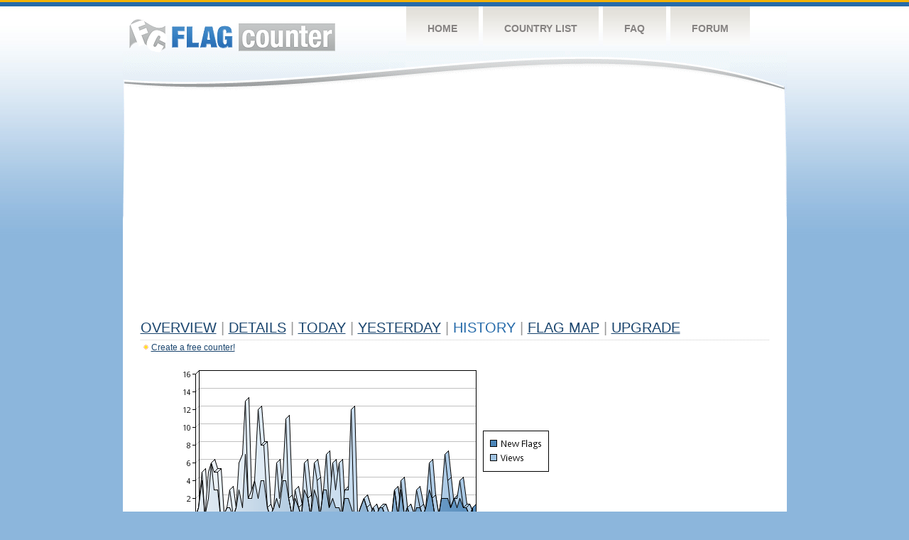

--- FILE ---
content_type: text/html
request_url: https://s04.flagcounter.com/more90/m3oK/46
body_size: 29531
content:
<!DOCTYPE html PUBLIC "-//W3C//DTD XHTML 1.0 Transitional//EN" "http://www.w3.org/TR/xhtml1/DTD/xhtml1-transitional.dtd">
<html xmlns="http://www.w3.org/1999/xhtml">
<head>
	<meta http-equiv="Content-type" content="text/html; charset=utf-8" />
	<title>Flag Counter &raquo; History</title>
	<link rel="stylesheet" href="/css/style.css" type="text/css" media="all" />
<script async src="https://fundingchoicesmessages.google.com/i/pub-9639136181134974?ers=1" nonce="BF9OHiLeMibvlNkiWlrhaw"></script><script nonce="BF9OHiLeMibvlNkiWlrhaw">(function() {function signalGooglefcPresent() {if (!window.frames['googlefcPresent']) {if (document.body) {const iframe = document.createElement('iframe'); iframe.style = 'width: 0; height: 0; border: none; z-index: -1000; left: -1000px; top: -1000px;'; iframe.style.display = 'none'; iframe.name = 'googlefcPresent'; document.body.appendChild(iframe);} else {setTimeout(signalGooglefcPresent, 0);}}}signalGooglefcPresent();})();</script>
</head>
<body>
	<!-- Shell -->
	<div class="shell">
		<!-- Header -->
		<div id="header">
			<!-- Logo -->
			<h1 id="logo"><a href="/index.html">Flag Counter</a></h1>
			<!-- END Logo -->
			<!-- Navigation -->
			<div class="navigation">
				<ul>
				    <li><a href="/index.html">Home</a></li>
				    <li><a href="/countries.html">Country List</a></li>
				    <li><a href="/faq.html">FAQ</a></li>
				    <li><a href="https://flagcounter.boardhost.com/">Forum</a></li>
				</ul>
			</div>
			<!-- END Navigation -->
		</div>
		<!-- END Header -->
		<div class="cl">&nbsp;</div>
		<!-- Content -->
		<div id="content">
			<!-- News -->
			<div class="news">
				<!-- Post -->
				<div class="post">

<script async src="https://pagead2.googlesyndication.com/pagead/js/adsbygoogle.js"></script>
<!-- fc responsive horizontal -->
<ins class="adsbygoogle"
     style="display:block"
     data-ad-client="ca-pub-9639136181134974"
     data-ad-slot="3564478671"
     data-ad-format="auto"
     data-full-width-responsive="true"></ins>
<script>
     (adsbygoogle = window.adsbygoogle || []).push({});
</script><br><img src=https://cdn.boardhost.com/invisible.gif height=4><br>



					<h1><a href=/more/m3oK/><u>Overview</u></a> <font color=#999999>|</font> <a href=/countries/m3oK/><u>Details</u></a> <font color=#999999>|</font> <a href=/today/m3oK/><u>today</u></a> <font color=#999999>|</font> <a href=/flags1/m3oK/1><u>Yesterday</u></a> <font color=#999999>|</font> History <font color=#999999>|</font>  <a href=/gmap/m3oK/><u>Flag Map</u></a>  <font color=#999999>|</font>  

<a href=/pro/m3oK/><u>Upgrade</u></a></h1><div style="margin-top:-18px;margin-bottom:8px;"><img src=https://cdn.boardhost.com/new_small.png align=absbottom style="margin-right:-1px;margin-bottom:-1px;"><a href=http://flagcounter.com/><u>Create a free counter!</u></a> </div><table border=0 width=100%><tr><td valign=top><img src=/chart2.cgi?m3oK&chart=90><div align=center><b><a href=/more7/m3oK/46 style="text-decoration:none;"><u>Last Week</u></a> | <a href=/more30/m3oK/46 style="text-decoration:none;"><u>Last Month</u></a> | </b>Last 3 Months</u></a><b></u></a>&nbsp;&nbsp;&nbsp;&nbsp;&nbsp;&nbsp;&nbsp;&nbsp;&nbsp;&nbsp;&nbsp;&nbsp;&nbsp;&nbsp;&nbsp;&nbsp;&nbsp;&nbsp;&nbsp;&nbsp;&nbsp;&nbsp;&nbsp;&nbsp;&nbsp;&nbsp;&nbsp;&nbsp;&nbsp;&nbsp;&nbsp;&nbsp;&nbsp;&nbsp;&nbsp;&nbsp;&nbsp;&nbsp;&nbsp;&nbsp;&nbsp;&nbsp;&nbsp;&nbsp;&nbsp;&nbsp;&nbsp;&nbsp;&nbsp;&nbsp;&nbsp;&nbsp;&nbsp;&nbsp;&nbsp;&nbsp;&nbsp;&nbsp;&nbsp;&nbsp;&nbsp;</b></div><br><font size=4><b>This counter has been viewed 19,028
 times by 8,569 visitors!</b></font><br><img src=https://cdn.boardhost.com/invisible.gif height=1><br><!--<img src=https://cdn.boardhost.com/invisible.gif height=3><br>&nbsp;<a href=/history/m3oK/><u>View Flag History &raquo;</u></a>--><table border=0 width=100% cellspacing=5 style="margin-top:-7px;"></font></td></tr><tr><td colspan=3><br></td></tr><tr><td colspan=2>Page: <a href="/more90/m3oK/45" style="text-decoration:none;" title="Previous">&lt;</a> <a href="/more90/m3oK/1" style="text-decoration:none;"><u>1</u></a> <a href="/more90/m3oK/2" style="text-decoration:none;"><u>2</u></a> <a href="/more90/m3oK/3" style="text-decoration:none;"><u>3</u></a> <a href="/more90/m3oK/4" style="text-decoration:none;"><u>4</u></a> <a href="/more90/m3oK/5" style="text-decoration:none;"><u>5</u></a> <a href="/more90/m3oK/6" style="text-decoration:none;"><u>6</u></a> <a href="/more90/m3oK/7" style="text-decoration:none;"><u>7</u></a> <a href="/more90/m3oK/8" style="text-decoration:none;"><u>8</u></a> <a href="/more90/m3oK/9" style="text-decoration:none;"><u>9</u></a> <a href="/more90/m3oK/10" style="text-decoration:none;"><u>10</u></a> <a href="/more90/m3oK/11" style="text-decoration:none;"><u>11</u></a> <a href="/more90/m3oK/12" style="text-decoration:none;"><u>12</u></a> <a href="/more90/m3oK/13" style="text-decoration:none;"><u>13</u></a> <a href="/more90/m3oK/14" style="text-decoration:none;"><u>14</u></a> <a href="/more90/m3oK/15" style="text-decoration:none;"><u>15</u></a> <a href="/more90/m3oK/16" style="text-decoration:none;"><u>16</u></a> <a href="/more90/m3oK/17" style="text-decoration:none;"><u>17</u></a> <a href="/more90/m3oK/18" style="text-decoration:none;"><u>18</u></a> <a href="/more90/m3oK/19" style="text-decoration:none;"><u>19</u></a> <a href="/more90/m3oK/20" style="text-decoration:none;"><u>20</u></a> <a href="/more90/m3oK/21" style="text-decoration:none;"><u>21</u></a> <a href="/more90/m3oK/22" style="text-decoration:none;"><u>22</u></a> <a href="/more90/m3oK/23" style="text-decoration:none;"><u>23</u></a> <a href="/more90/m3oK/24" style="text-decoration:none;"><u>24</u></a> <a href="/more90/m3oK/25" style="text-decoration:none;"><u>25</u></a> <a href="/more90/m3oK/26" style="text-decoration:none;"><u>26</u></a> <a href="/more90/m3oK/27" style="text-decoration:none;"><u>27</u></a> <a href="/more90/m3oK/28" style="text-decoration:none;"><u>28</u></a> <a href="/more90/m3oK/29" style="text-decoration:none;"><u>29</u></a> <a href="/more90/m3oK/30" style="text-decoration:none;"><u>30</u></a> <a href="/more90/m3oK/31" style="text-decoration:none;"><u>31</u></a> <a href="/more90/m3oK/32" style="text-decoration:none;"><u>32</u></a> <a href="/more90/m3oK/33" style="text-decoration:none;"><u>33</u></a> <a href="/more90/m3oK/34" style="text-decoration:none;"><u>34</u></a> <a href="/more90/m3oK/35" style="text-decoration:none;"><u>35</u></a> <a href="/more90/m3oK/36" style="text-decoration:none;"><u>36</u></a> <a href="/more90/m3oK/37" style="text-decoration:none;"><u>37</u></a> <a href="/more90/m3oK/38" style="text-decoration:none;"><u>38</u></a> <a href="/more90/m3oK/39" style="text-decoration:none;"><u>39</u></a> <a href="/more90/m3oK/40" style="text-decoration:none;"><u>40</u></a> <a href="/more90/m3oK/41" style="text-decoration:none;"><u>41</u></a> <a href="/more90/m3oK/42" style="text-decoration:none;"><u>42</u></a> <a href="/more90/m3oK/43" style="text-decoration:none;"><u>43</u></a> <a href="/more90/m3oK/44" style="text-decoration:none;"><u>44</u></a> <a href="/more90/m3oK/45" style="text-decoration:none;"><u>45</u></a>  46 <a href="/more90/m3oK/47" style="text-decoration:none;"><u>47</u></a> <a href="/more90/m3oK/48" style="text-decoration:none;"><u>48</u></a> <a href="/more90/m3oK/49" style="text-decoration:none;"><u>49</u></a> <a href="/more90/m3oK/50" style="text-decoration:none;"><u>50</u></a> <a href="/more90/m3oK/51" style="text-decoration:none;"><u>51</u></a> <a href="/more90/m3oK/52" style="text-decoration:none;"><u>52</u></a> <a href="/more90/m3oK/53" style="text-decoration:none;"><u>53</u></a> <a href="/more90/m3oK/54" style="text-decoration:none;"><u>54</u></a> <a href="/more90/m3oK/55" style="text-decoration:none;"><u>55</u></a> <a href="/more90/m3oK/56" style="text-decoration:none;"><u>56</u></a> <a href="/more90/m3oK/57" style="text-decoration:none;"><u>57</u></a> <a href="/more90/m3oK/58" style="text-decoration:none;"><u>58</u></a> <a href="/more90/m3oK/59" style="text-decoration:none;"><u>59</u></a> <a href="/more90/m3oK/60" style="text-decoration:none;"><u>60</u></a> <a href="/more90/m3oK/61" style="text-decoration:none;"><u>61</u></a> <a href="/more90/m3oK/62" style="text-decoration:none;"><u>62</u></a> <a href="/more90/m3oK/63" style="text-decoration:none;"><u>63</u></a> <a href="/more90/m3oK/64" style="text-decoration:none;"><u>64</u></a> <a href="/more90/m3oK/65" style="text-decoration:none;"><u>65</u></a> <a href="/more90/m3oK/66" style="text-decoration:none;"><u>66</u></a> <a href="/more90/m3oK/67" style="text-decoration:none;"><u>67</u></a> <a href="/more90/m3oK/68" style="text-decoration:none;"><u>68</u></a> <a href="/more90/m3oK/69" style="text-decoration:none;"><u>69</u></a> <a href="/more90/m3oK/70" style="text-decoration:none;"><u>70</u></a> <a href="/more90/m3oK/71" style="text-decoration:none;"><u>71</u></a> <a href="/more90/m3oK/72" style="text-decoration:none;"><u>72</u></a> <a href="/more90/m3oK/73" style="text-decoration:none;"><u>73</u></a> <a href="/more90/m3oK/74" style="text-decoration:none;"><u>74</u></a> <a href="/more90/m3oK/75" style="text-decoration:none;"><u>75</u></a> <a href="/more90/m3oK/76" style="text-decoration:none;"><u>76</u></a> <a href="/more90/m3oK/77" style="text-decoration:none;"><u>77</u></a> <a href="/more90/m3oK/78" style="text-decoration:none;"><u>78</u></a> <a href="/more90/m3oK/79" style="text-decoration:none;"><u>79</u></a> <a href="/more90/m3oK/80" style="text-decoration:none;"><u>80</u></a> <a href="/more90/m3oK/81" style="text-decoration:none;"><u>81</u></a> <a href="/more90/m3oK/82" style="text-decoration:none;"><u>82</u></a> <a href="/more90/m3oK/83" style="text-decoration:none;"><u>83</u></a> <a href="/more90/m3oK/84" style="text-decoration:none;"><u>84</u></a> <a href="/more90/m3oK/85" style="text-decoration:none;"><u>85</u></a> <a href="/more90/m3oK/86" style="text-decoration:none;"><u>86</u></a> <a href="/more90/m3oK/87" style="text-decoration:none;"><u>87</u></a> <a href="/more90/m3oK/88" style="text-decoration:none;"><u>88</u></a> <a href="/more90/m3oK/89" style="text-decoration:none;"><u>89</u></a> <a href="/more90/m3oK/90" style="text-decoration:none;"><u>90</u></a> <a href="/more90/m3oK/91" style="text-decoration:none;"><u>91</u></a> <a href="/more90/m3oK/92" style="text-decoration:none;"><u>92</u></a> <a href="/more90/m3oK/93" style="text-decoration:none;"><u>93</u></a> <a href="/more90/m3oK/94" style="text-decoration:none;"><u>94</u></a> <a href="/more90/m3oK/95" style="text-decoration:none;"><u>95</u></a> <a href="/more90/m3oK/96" style="text-decoration:none;"><u>96</u></a> <a href="/more90/m3oK/97" style="text-decoration:none;"><u>97</u></a> <a href="/more90/m3oK/98" style="text-decoration:none;"><u>98</u></a> <a href="/more90/m3oK/99" style="text-decoration:none;"><u>99</u></a> <a href="/more90/m3oK/100" style="text-decoration:none;"><u>100</u></a> <a href="/more90/m3oK/101" style="text-decoration:none;"><u>101</u></a> <a href="/more90/m3oK/102" style="text-decoration:none;"><u>102</u></a> <a href="/more90/m3oK/103" style="text-decoration:none;"><u>103</u></a> <a href="/more90/m3oK/104" style="text-decoration:none;"><u>104</u></a> <a href="/more90/m3oK/105" style="text-decoration:none;"><u>105</u></a> <a href="/more90/m3oK/106" style="text-decoration:none;"><u>106</u></a> <a href="/more90/m3oK/107" style="text-decoration:none;"><u>107</u></a> <a href="/more90/m3oK/108" style="text-decoration:none;"><u>108</u></a> <a href="/more90/m3oK/109" style="text-decoration:none;"><u>109</u></a> <a href="/more90/m3oK/110" style="text-decoration:none;"><u>110</u></a> <a href="/more90/m3oK/111" style="text-decoration:none;"><u>111</u></a> <a href="/more90/m3oK/112" style="text-decoration:none;"><u>112</u></a> <a href="/more90/m3oK/113" style="text-decoration:none;"><u>113</u></a> <a href="/more90/m3oK/114" style="text-decoration:none;"><u>114</u></a> <a href="/more90/m3oK/115" style="text-decoration:none;"><u>115</u></a> <a href="/more90/m3oK/116" style="text-decoration:none;"><u>116</u></a> <a href="/more90/m3oK/117" style="text-decoration:none;"><u>117</u></a>  <a href="/more90/m3oK/47" style="text-decoration:none;" title="Next">&gt;</a> </td></tr><tr><td>&nbsp;<b><font face=arial size=2>Date</font></b></td><td><b><font face=arial size=2>Visitors</b> </font></td><td><b><font face=arial size=2><nobr>Flag Counter Views</nobr></font></b></td></tr><tr><td>&nbsp;<font face=arial size=-1>November 22, 2019</font></td><td><font face=arial size=2>2</td><td><font face=arial size=2>30</font></td></tr><tr><td>&nbsp;<font face=arial size=-1>November 21, 2019</font></td><td><font face=arial size=2>6</td><td><font face=arial size=2>21</font></td></tr><tr><td>&nbsp;<font face=arial size=-1>November 20, 2019</font></td><td><font face=arial size=2>19</td><td><font face=arial size=2>24</font></td></tr><tr><td>&nbsp;<font face=arial size=-1>November 19, 2019</font></td><td><font face=arial size=2>6</td><td><font face=arial size=2>95</font></td></tr><tr><td>&nbsp;<font face=arial size=-1>November 18, 2019</font></td><td><font face=arial size=2>3</td><td><font face=arial size=2>30</font></td></tr><tr><td>&nbsp;<font face=arial size=-1>November 17, 2019</font></td><td><font face=arial size=2>4</td><td><font face=arial size=2>23</font></td></tr><tr><td>&nbsp;<font face=arial size=-1>November 16, 2019</font></td><td><font face=arial size=2>2</td><td><font face=arial size=2>4</font></td></tr><tr><td>&nbsp;<font face=arial size=-1>November 15, 2019</font></td><td><font face=arial size=2>2</td><td><font face=arial size=2>2</font></td></tr><tr><td>&nbsp;<font face=arial size=-1>November 14, 2019</font></td><td><font face=arial size=2>8</td><td><font face=arial size=2>33</font></td></tr><tr><td>&nbsp;<font face=arial size=-1>November 13, 2019</font></td><td><font face=arial size=2>3</td><td><font face=arial size=2>11</font></td></tr><tr><td>&nbsp;<font face=arial size=-1>November 12, 2019</font></td><td><font face=arial size=2>5</td><td><font face=arial size=2>8</font></td></tr><tr><td>&nbsp;<font face=arial size=-1>November 11, 2019</font></td><td><font face=arial size=2>4</td><td><font face=arial size=2>8</font></td></tr><tr><td>&nbsp;<font face=arial size=-1>November 10, 2019</font></td><td><font face=arial size=2>3</td><td><font face=arial size=2>9</font></td></tr><tr><td>&nbsp;<font face=arial size=-1>November 9, 2019</font></td><td><font face=arial size=2>2</td><td><font face=arial size=2>5</font></td></tr><tr><td>&nbsp;<font face=arial size=-1>November 8, 2019</font></td><td><font face=arial size=2>3</td><td><font face=arial size=2>10</font></td></tr><tr><td>&nbsp;<font face=arial size=-1>November 7, 2019</font></td><td><font face=arial size=2>7</td><td><font face=arial size=2>16</font></td></tr><tr><td>&nbsp;<font face=arial size=-1>November 6, 2019</font></td><td><font face=arial size=2>6</td><td><font face=arial size=2>52</font></td></tr><tr><td>&nbsp;<font face=arial size=-1>November 5, 2019</font></td><td><font face=arial size=2>3</td><td><font face=arial size=2>20</font></td></tr><tr><td>&nbsp;<font face=arial size=-1>November 4, 2019</font></td><td><font face=arial size=2>5</td><td><font face=arial size=2>38</font></td></tr><tr><td>&nbsp;<font face=arial size=-1>November 3, 2019</font></td><td><font face=arial size=2>3</td><td><font face=arial size=2>15</font></td></tr><tr><td>&nbsp;<font face=arial size=-1>November 2, 2019</font></td><td><font face=arial size=2>4</td><td><font face=arial size=2>9</font></td></tr><tr><td>&nbsp;<font face=arial size=-1>November 1, 2019</font></td><td><font face=arial size=2>5</td><td><font face=arial size=2>11</font></td></tr><tr><td>&nbsp;<font face=arial size=-1>October 31, 2019</font></td><td><font face=arial size=2>2</td><td><font face=arial size=2>7</font></td></tr><tr><td>&nbsp;<font face=arial size=-1>October 30, 2019</font></td><td><font face=arial size=2>2</td><td><font face=arial size=2>4</font></td></tr><tr><td>&nbsp;<font face=arial size=-1>October 29, 2019</font></td><td><font face=arial size=2>2</td><td><font face=arial size=2>2</font></td></tr><tr><td>&nbsp;<font face=arial size=-1>October 28, 2019</font></td><td><font face=arial size=2>3</td><td><font face=arial size=2>22</font></td></tr><tr><td>&nbsp;<font face=arial size=-1>October 27, 2019</font></td><td><font face=arial size=2>2</td><td><font face=arial size=2>2</font></td></tr><tr><td>&nbsp;<font face=arial size=-1>October 26, 2019</font></td><td><font face=arial size=2>3</td><td><font face=arial size=2>54</font></td></tr><tr><td>&nbsp;<font face=arial size=-1>October 25, 2019</font></td><td><font face=arial size=2>2</td><td><font face=arial size=2>2</font></td></tr><tr><td>&nbsp;<font face=arial size=-1>October 24, 2019</font></td><td><font face=arial size=2>1</td><td><font face=arial size=2>1</font></td></tr><tr><td>&nbsp;<font face=arial size=-1>October 23, 2019</font></td><td><font face=arial size=2>3</td><td><font face=arial size=2>65</font></td></tr><tr><td>&nbsp;<font face=arial size=-1>October 22, 2019</font></td><td><font face=arial size=2>3</td><td><font face=arial size=2>23</font></td></tr><tr><td>&nbsp;<font face=arial size=-1>October 21, 2019</font></td><td><font face=arial size=2>2</td><td><font face=arial size=2>2</font></td></tr><tr><td>&nbsp;<font face=arial size=-1>October 20, 2019</font></td><td><font face=arial size=2>5</td><td><font face=arial size=2>26</font></td></tr><tr><td>&nbsp;<font face=arial size=-1>October 19, 2019</font></td><td><font face=arial size=2>0</td><td><font face=arial size=2>0</font></td></tr><tr><td>&nbsp;<font face=arial size=-1>October 18, 2019</font></td><td><font face=arial size=2>5</td><td><font face=arial size=2>9</font></td></tr><tr><td>&nbsp;<font face=arial size=-1>October 17, 2019</font></td><td><font face=arial size=2>0</td><td><font face=arial size=2>0</font></td></tr><tr><td>&nbsp;<font face=arial size=-1>October 16, 2019</font></td><td><font face=arial size=2>1</td><td><font face=arial size=2>8</font></td></tr><tr><td>&nbsp;<font face=arial size=-1>October 15, 2019</font></td><td><font face=arial size=2>4</td><td><font face=arial size=2>28</font></td></tr><tr><td>&nbsp;<font face=arial size=-1>October 14, 2019</font></td><td><font face=arial size=2>6</td><td><font face=arial size=2>11</font></td></tr><tr><td>&nbsp;<font face=arial size=-1>October 13, 2019</font></td><td><font face=arial size=2>3</td><td><font face=arial size=2>6</font></td></tr><tr><td>&nbsp;<font face=arial size=-1>October 12, 2019</font></td><td><font face=arial size=2>3</td><td><font face=arial size=2>7</font></td></tr><tr><td>&nbsp;<font face=arial size=-1>October 11, 2019</font></td><td><font face=arial size=2>9</td><td><font face=arial size=2>14</font></td></tr><tr><td>&nbsp;<font face=arial size=-1>October 10, 2019</font></td><td><font face=arial size=2>0</td><td><font face=arial size=2>0</font></td></tr><tr><td>&nbsp;<font face=arial size=-1>October 9, 2019</font></td><td><font face=arial size=2>23</td><td><font face=arial size=2>61</font></td></tr><tr><td>&nbsp;<font face=arial size=-1>October 8, 2019</font></td><td><font face=arial size=2>3</td><td><font face=arial size=2>9</font></td></tr><tr><td>&nbsp;<font face=arial size=-1>October 7, 2019</font></td><td><font face=arial size=2>11</td><td><font face=arial size=2>27</font></td></tr><tr><td>&nbsp;<font face=arial size=-1>October 6, 2019</font></td><td><font face=arial size=2>11</td><td><font face=arial size=2>88</font></td></tr><tr><td>&nbsp;<font face=arial size=-1>October 5, 2019</font></td><td><font face=arial size=2>1</td><td><font face=arial size=2>19</font></td></tr><tr><td>&nbsp;<font face=arial size=-1>October 4, 2019</font></td><td><font face=arial size=2>3</td><td><font face=arial size=2>5</font></td></tr>

















































</table>Page: <a href="/more90/m3oK/45" style="text-decoration:none;" title="Previous">&lt;</a> <a href="/more90/m3oK/1" style="text-decoration:none;"><u>1</u></a> <a href="/more90/m3oK/2" style="text-decoration:none;"><u>2</u></a> <a href="/more90/m3oK/3" style="text-decoration:none;"><u>3</u></a> <a href="/more90/m3oK/4" style="text-decoration:none;"><u>4</u></a> <a href="/more90/m3oK/5" style="text-decoration:none;"><u>5</u></a> <a href="/more90/m3oK/6" style="text-decoration:none;"><u>6</u></a> <a href="/more90/m3oK/7" style="text-decoration:none;"><u>7</u></a> <a href="/more90/m3oK/8" style="text-decoration:none;"><u>8</u></a> <a href="/more90/m3oK/9" style="text-decoration:none;"><u>9</u></a> <a href="/more90/m3oK/10" style="text-decoration:none;"><u>10</u></a> <a href="/more90/m3oK/11" style="text-decoration:none;"><u>11</u></a> <a href="/more90/m3oK/12" style="text-decoration:none;"><u>12</u></a> <a href="/more90/m3oK/13" style="text-decoration:none;"><u>13</u></a> <a href="/more90/m3oK/14" style="text-decoration:none;"><u>14</u></a> <a href="/more90/m3oK/15" style="text-decoration:none;"><u>15</u></a> <a href="/more90/m3oK/16" style="text-decoration:none;"><u>16</u></a> <a href="/more90/m3oK/17" style="text-decoration:none;"><u>17</u></a> <a href="/more90/m3oK/18" style="text-decoration:none;"><u>18</u></a> <a href="/more90/m3oK/19" style="text-decoration:none;"><u>19</u></a> <a href="/more90/m3oK/20" style="text-decoration:none;"><u>20</u></a> <a href="/more90/m3oK/21" style="text-decoration:none;"><u>21</u></a> <a href="/more90/m3oK/22" style="text-decoration:none;"><u>22</u></a> <a href="/more90/m3oK/23" style="text-decoration:none;"><u>23</u></a> <a href="/more90/m3oK/24" style="text-decoration:none;"><u>24</u></a> <a href="/more90/m3oK/25" style="text-decoration:none;"><u>25</u></a> <a href="/more90/m3oK/26" style="text-decoration:none;"><u>26</u></a> <a href="/more90/m3oK/27" style="text-decoration:none;"><u>27</u></a> <a href="/more90/m3oK/28" style="text-decoration:none;"><u>28</u></a> <a href="/more90/m3oK/29" style="text-decoration:none;"><u>29</u></a> <a href="/more90/m3oK/30" style="text-decoration:none;"><u>30</u></a> <a href="/more90/m3oK/31" style="text-decoration:none;"><u>31</u></a> <a href="/more90/m3oK/32" style="text-decoration:none;"><u>32</u></a> <a href="/more90/m3oK/33" style="text-decoration:none;"><u>33</u></a> <a href="/more90/m3oK/34" style="text-decoration:none;"><u>34</u></a> <a href="/more90/m3oK/35" style="text-decoration:none;"><u>35</u></a> <a href="/more90/m3oK/36" style="text-decoration:none;"><u>36</u></a> <a href="/more90/m3oK/37" style="text-decoration:none;"><u>37</u></a> <a href="/more90/m3oK/38" style="text-decoration:none;"><u>38</u></a> <a href="/more90/m3oK/39" style="text-decoration:none;"><u>39</u></a> <a href="/more90/m3oK/40" style="text-decoration:none;"><u>40</u></a> <a href="/more90/m3oK/41" style="text-decoration:none;"><u>41</u></a> <a href="/more90/m3oK/42" style="text-decoration:none;"><u>42</u></a> <a href="/more90/m3oK/43" style="text-decoration:none;"><u>43</u></a> <a href="/more90/m3oK/44" style="text-decoration:none;"><u>44</u></a> <a href="/more90/m3oK/45" style="text-decoration:none;"><u>45</u></a>  46 <a href="/more90/m3oK/47" style="text-decoration:none;"><u>47</u></a> <a href="/more90/m3oK/48" style="text-decoration:none;"><u>48</u></a> <a href="/more90/m3oK/49" style="text-decoration:none;"><u>49</u></a> <a href="/more90/m3oK/50" style="text-decoration:none;"><u>50</u></a> <a href="/more90/m3oK/51" style="text-decoration:none;"><u>51</u></a> <a href="/more90/m3oK/52" style="text-decoration:none;"><u>52</u></a> <a href="/more90/m3oK/53" style="text-decoration:none;"><u>53</u></a> <a href="/more90/m3oK/54" style="text-decoration:none;"><u>54</u></a> <a href="/more90/m3oK/55" style="text-decoration:none;"><u>55</u></a> <a href="/more90/m3oK/56" style="text-decoration:none;"><u>56</u></a> <a href="/more90/m3oK/57" style="text-decoration:none;"><u>57</u></a> <a href="/more90/m3oK/58" style="text-decoration:none;"><u>58</u></a> <a href="/more90/m3oK/59" style="text-decoration:none;"><u>59</u></a> <a href="/more90/m3oK/60" style="text-decoration:none;"><u>60</u></a> <a href="/more90/m3oK/61" style="text-decoration:none;"><u>61</u></a> <a href="/more90/m3oK/62" style="text-decoration:none;"><u>62</u></a> <a href="/more90/m3oK/63" style="text-decoration:none;"><u>63</u></a> <a href="/more90/m3oK/64" style="text-decoration:none;"><u>64</u></a> <a href="/more90/m3oK/65" style="text-decoration:none;"><u>65</u></a> <a href="/more90/m3oK/66" style="text-decoration:none;"><u>66</u></a> <a href="/more90/m3oK/67" style="text-decoration:none;"><u>67</u></a> <a href="/more90/m3oK/68" style="text-decoration:none;"><u>68</u></a> <a href="/more90/m3oK/69" style="text-decoration:none;"><u>69</u></a> <a href="/more90/m3oK/70" style="text-decoration:none;"><u>70</u></a> <a href="/more90/m3oK/71" style="text-decoration:none;"><u>71</u></a> <a href="/more90/m3oK/72" style="text-decoration:none;"><u>72</u></a> <a href="/more90/m3oK/73" style="text-decoration:none;"><u>73</u></a> <a href="/more90/m3oK/74" style="text-decoration:none;"><u>74</u></a> <a href="/more90/m3oK/75" style="text-decoration:none;"><u>75</u></a> <a href="/more90/m3oK/76" style="text-decoration:none;"><u>76</u></a> <a href="/more90/m3oK/77" style="text-decoration:none;"><u>77</u></a> <a href="/more90/m3oK/78" style="text-decoration:none;"><u>78</u></a> <a href="/more90/m3oK/79" style="text-decoration:none;"><u>79</u></a> <a href="/more90/m3oK/80" style="text-decoration:none;"><u>80</u></a> <a href="/more90/m3oK/81" style="text-decoration:none;"><u>81</u></a> <a href="/more90/m3oK/82" style="text-decoration:none;"><u>82</u></a> <a href="/more90/m3oK/83" style="text-decoration:none;"><u>83</u></a> <a href="/more90/m3oK/84" style="text-decoration:none;"><u>84</u></a> <a href="/more90/m3oK/85" style="text-decoration:none;"><u>85</u></a> <a href="/more90/m3oK/86" style="text-decoration:none;"><u>86</u></a> <a href="/more90/m3oK/87" style="text-decoration:none;"><u>87</u></a> <a href="/more90/m3oK/88" style="text-decoration:none;"><u>88</u></a> <a href="/more90/m3oK/89" style="text-decoration:none;"><u>89</u></a> <a href="/more90/m3oK/90" style="text-decoration:none;"><u>90</u></a> <a href="/more90/m3oK/91" style="text-decoration:none;"><u>91</u></a> <a href="/more90/m3oK/92" style="text-decoration:none;"><u>92</u></a> <a href="/more90/m3oK/93" style="text-decoration:none;"><u>93</u></a> <a href="/more90/m3oK/94" style="text-decoration:none;"><u>94</u></a> <a href="/more90/m3oK/95" style="text-decoration:none;"><u>95</u></a> <a href="/more90/m3oK/96" style="text-decoration:none;"><u>96</u></a> <a href="/more90/m3oK/97" style="text-decoration:none;"><u>97</u></a> <a href="/more90/m3oK/98" style="text-decoration:none;"><u>98</u></a> <a href="/more90/m3oK/99" style="text-decoration:none;"><u>99</u></a> <a href="/more90/m3oK/100" style="text-decoration:none;"><u>100</u></a> <a href="/more90/m3oK/101" style="text-decoration:none;"><u>101</u></a> <a href="/more90/m3oK/102" style="text-decoration:none;"><u>102</u></a> <a href="/more90/m3oK/103" style="text-decoration:none;"><u>103</u></a> <a href="/more90/m3oK/104" style="text-decoration:none;"><u>104</u></a> <a href="/more90/m3oK/105" style="text-decoration:none;"><u>105</u></a> <a href="/more90/m3oK/106" style="text-decoration:none;"><u>106</u></a> <a href="/more90/m3oK/107" style="text-decoration:none;"><u>107</u></a> <a href="/more90/m3oK/108" style="text-decoration:none;"><u>108</u></a> <a href="/more90/m3oK/109" style="text-decoration:none;"><u>109</u></a> <a href="/more90/m3oK/110" style="text-decoration:none;"><u>110</u></a> <a href="/more90/m3oK/111" style="text-decoration:none;"><u>111</u></a> <a href="/more90/m3oK/112" style="text-decoration:none;"><u>112</u></a> <a href="/more90/m3oK/113" style="text-decoration:none;"><u>113</u></a> <a href="/more90/m3oK/114" style="text-decoration:none;"><u>114</u></a> <a href="/more90/m3oK/115" style="text-decoration:none;"><u>115</u></a> <a href="/more90/m3oK/116" style="text-decoration:none;"><u>116</u></a> <a href="/more90/m3oK/117" style="text-decoration:none;"><u>117</u></a>  <a href="/more90/m3oK/47" style="text-decoration:none;" title="Next">&gt;</a> </td><td width=160 valign=top><img src=https://cdn.boardhost.com/invisible.gif width=1 height=35><br><script type="text/javascript"><!--
google_ad_client = "pub-9639136181134974";
/* 160x600, created 10/3/08 */
google_ad_slot = "5681294101";
google_ad_width = 160;
google_ad_height = 600;
//-->
</script>
<script type="text/javascript"
src="https://pagead2.googlesyndication.com/pagead/show_ads.js">
</script>
</td></tr></table>				</div>
				<!-- END Post -->

				<div class="cl">&nbsp;</div>
				<h1 id="logo2"><a href="/index.html">Flag Counter</a></h1>
				<div class="cl">&nbsp;</div>
			</div>
			<!-- END News -->
		</div>
		<!-- END Content -->
	</div>
	<!-- END Shell -->
	<!-- Footer -->
	<div id="footer">
		<div class="shell">
			<div class="cl">&nbsp;</div>
			<p class="left"><a href="/contact.html">Contact</a>  |  <a href="/terms.html">Terms of Service</a> | <a href="/privacy.html">Privacy Policy</a> | &copy; <a href=https://boardhost.com>Boardhost.com, Inc.</a>  	
			</p>
			<p class="right">
			<font color=#ffffff>This product includes GeoLite2 data created by MaxMind, available from <a href="https://www.maxmind.com"><font color=#ffffff><u>https://www.maxmind.com/</u></font></a>.</font>
			</p>
			<div class="cl">&nbsp;</div>
		</div>
	</div>
	<!-- END Footer -->
</body>
</html>


--- FILE ---
content_type: text/html; charset=utf-8
request_url: https://www.google.com/recaptcha/api2/aframe
body_size: 267
content:
<!DOCTYPE HTML><html><head><meta http-equiv="content-type" content="text/html; charset=UTF-8"></head><body><script nonce="Ke-Hrw4tVH8eZfpZx6i4dQ">/** Anti-fraud and anti-abuse applications only. See google.com/recaptcha */ try{var clients={'sodar':'https://pagead2.googlesyndication.com/pagead/sodar?'};window.addEventListener("message",function(a){try{if(a.source===window.parent){var b=JSON.parse(a.data);var c=clients[b['id']];if(c){var d=document.createElement('img');d.src=c+b['params']+'&rc='+(localStorage.getItem("rc::a")?sessionStorage.getItem("rc::b"):"");window.document.body.appendChild(d);sessionStorage.setItem("rc::e",parseInt(sessionStorage.getItem("rc::e")||0)+1);localStorage.setItem("rc::h",'1768911400540');}}}catch(b){}});window.parent.postMessage("_grecaptcha_ready", "*");}catch(b){}</script></body></html>

--- FILE ---
content_type: application/javascript; charset=utf-8
request_url: https://fundingchoicesmessages.google.com/f/AGSKWxXTQhZY6BYmgqRh5R_ETmahgWZW1kV5LA_Mz4-n8CDrE43SbrYYCVxt0xlp6Q5ODhAX5RPNLKsx5DLU8HyqT6a4y18d0tJcadWzz_jfm5suyB7XNi6h4TOfcUA9FMzg5WC0NiuKWuQLwiTQjsFcDIC7XT-2YXpIt3EQ_cXOHuhZ_PJK2FXLDHINXbx3/_=iframe_adv&_ChatAd_/dfpads./adlead./advalue_
body_size: -1290
content:
window['cce79308-8902-4072-a0f5-a14ac78ce222'] = true;